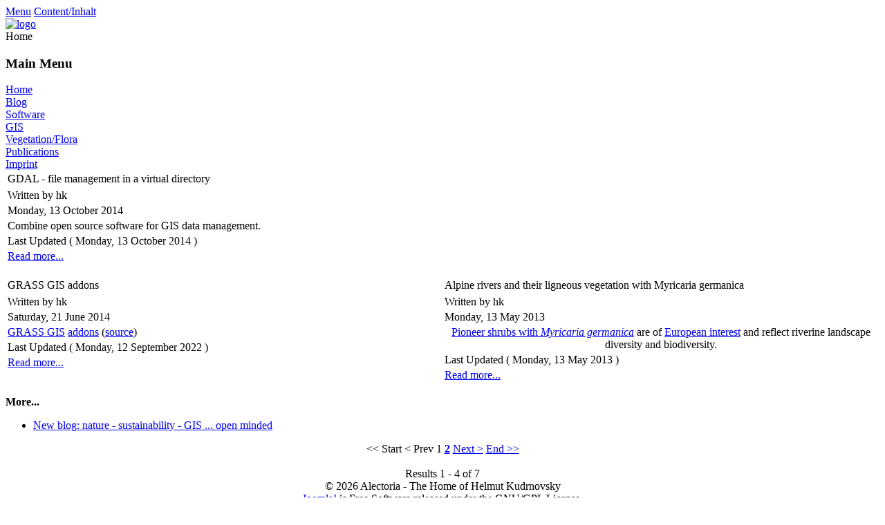

--- FILE ---
content_type: text/html
request_url: http://www.alectoria.at/index.php
body_size: 2647
content:
<!DOCTYPE html PUBLIC "-//W3C//DTD XHTML 1.0 Transitional//EN" "http://www.w3.org/TR/xhtml1/DTD/xhtml1-transitional.dtd">
<?xml version="1.0" encoding="iso-8859-1"?><html xmlns="http://www.w3.org/1999/xhtml">
<head>
<meta http-equiv="Content-Type" content="text/html; charset=iso-8859-1" />
<title>Alectoria - The Home of Helmut Kudrnovsky - Home</title>
<meta name="description" content="Helmut Kudrnovsky" />
<meta name="keywords" content="Helmut Kudrnovsky, ecology, biology, vegetation, vegetation database, vegetation analysis, open source, open source gis, vegetationsdatenbank, vegetationsanalyse, patscherkofel, vegetation monitoring, myricaria germanica, Deutsche Tamariske, Isel, Natura 2000" />
<meta name="Generator" content="Joomla! - Copyright (C) 2005 - 2007 Open Source Matters. All rights reserved." />
<meta name="robots" content="index, follow" />
<base href="http://www.alectoria.at/" />
	<link rel="shortcut icon" href="http://www.alectoria.at/images/favicon.ico" />
	<meta http-equiv="Content-Type" content="text/html; charset=iso-8859-1" />
<link href="http://www.alectoria.at/templates/madeyourweb/css/template_css.css" rel="stylesheet" type="text/css" />
<link href="http://www.alectoria.at/templates/madeyourweb/css/css_color_green.css" rel="stylesheet" type="text/css" />
</head>

<body>
<div id="accessibility">
	<a href="index.php#menu">
		Menu</a>
	<a href="index.php#content">
		Content/Inhalt</a>
</div>
<div id="pagewidth-800" >
	<div id="header" >
		<div id="top-top">
						<div id="topmenu">
							</div>
		</div>

		<div class="clr"></div>

		<div id="top-bottom">
			<a href="index.php">
				<img src="http://www.alectoria.at/templates/madeyourweb/images/logo.gif" border="0" width="250" height="80" alt="logo" />				</a>
		</div>
			</div>
	<div id="outer-800" >
		<div id="pathway">
			<span class="pathway">Home </span>		</div>
		<div id="leftcol">
			<a name="menu"></a>
					<div class="module">
			<div>
				<div>
					<div>
						<h3>Main Menu</h3>
<table width="100%" border="0" cellpadding="0" cellspacing="0">
<tr align="left"><td><a href="http://www.alectoria.at/component/option,com_frontpage/Itemid,1/" class="mainlevel" id="active_menu">Home</a></td></tr>
<tr align="left"><td><a href="http://www.alectoria.at/content/blogsection/0/9/" class="mainlevel" >Blog</a></td></tr>
<tr align="left"><td><a href="http://www.alectoria.at/content/section/5/29/" class="mainlevel" >Software</a></td></tr>
<tr align="left"><td><a href="http://www.alectoria.at/content/section/6/30/" class="mainlevel" >GIS</a></td></tr>
<tr align="left"><td><a href="http://www.alectoria.at/content/section/7/32/" class="mainlevel" >Vegetation/Flora</a></td></tr>
<tr align="left"><td><a href="http://www.alectoria.at/content/view/14/35/" class="mainlevel" >Publications</a></td></tr>
<tr align="left"><td><a href="http://www.alectoria.at/content/view/18/31/" class="mainlevel" >Imprint</a></td></tr>
</table>					</div>
				</div>
			</div>
		</div>
				<div class="module">
			<div>
				<div>
					<div>
											</div>
				</div>
			</div>
		</div>
				</div>
					<div id="maincol-wide-800" >
						<div class="clr"></div>
			<div class="content">
				<a name="content"></a>
				<table class="blog" cellpadding="0" cellspacing="0"><tr><td valign="top"><div>				<table class="contentpaneopen">
			<tr>
								<td class="contentheading" width="100%">
					GDAL - file management in a virtual directory									</td>
							</tr>
			</table>
			
		<table class="contentpaneopen">
					<tr>
				<td width="70%" align="left" valign="top" colspan="2">
					<span class="small">
						 Written by hk					</span>
					&nbsp;&nbsp;
				</td>
			</tr>
						<tr>
				<td valign="top" colspan="2" class="createdate">
					Monday, 13 October 2014				</td>
			</tr>
					<tr>
			<td valign="top" colspan="2">
				<div align="left">
Combine open source software for GIS data management.<br />
</div>
			</td>
		</tr>
					<tr>
				<td colspan="2" align="left" class="modifydate">
					Last Updated ( Monday, 13 October 2014 )
				</td>
			</tr>
							<tr>
					<td align="left" colspan="2">
						<a href="http://www.alectoria.at/content/view/24/1/" class="readon">
							Read more...</a>
					</td>
				</tr>
						</table>

		<span class="article_seperator">&nbsp;</span>

		</div></td></tr><tr><td valign="top"><table width="100%"  cellpadding="0" cellspacing="0"><tr><td valign="top" width="50%">			<table class="contentpaneopen">
			<tr>
								<td class="contentheading" width="100%">
					GRASS GIS addons									</td>
							</tr>
			</table>
			
		<table class="contentpaneopen">
					<tr>
				<td width="70%" align="left" valign="top" colspan="2">
					<span class="small">
						 Written by hk					</span>
					&nbsp;&nbsp;
				</td>
			</tr>
						<tr>
				<td valign="top" colspan="2" class="createdate">
					Saturday, 21 June 2014				</td>
			</tr>
					<tr>
			<td valign="top" colspan="2">
				<a href="http://grass.osgeo.org/" target="_blank" title="GRASS GIS">GRASS GIS</a> <a href="https://grass.osgeo.org/grass8/manuals/addons/" target="_blank" title="GRASS GIS addons">addons</a> (<a href="https://github.com/OSGeo/grass-addons" target="_blank" title=" OSGeo / grass-addons GitHub repository">source</a>)<br />
			</td>
		</tr>
					<tr>
				<td colspan="2" align="left" class="modifydate">
					Last Updated ( Monday, 12 September 2022 )
				</td>
			</tr>
							<tr>
					<td align="left" colspan="2">
						<a href="http://www.alectoria.at/content/view/22/1/" class="readon">
							Read more...</a>
					</td>
				</tr>
						</table>

		<span class="article_seperator">&nbsp;</span>

		</td><td valign="top" width="50%">			<table class="contentpaneopen">
			<tr>
								<td class="contentheading" width="100%">
					Alpine rivers and their ligneous vegetation with Myricaria germanica									</td>
							</tr>
			</table>
			
		<table class="contentpaneopen">
					<tr>
				<td width="70%" align="left" valign="top" colspan="2">
					<span class="small">
						 Written by hk					</span>
					&nbsp;&nbsp;
				</td>
			</tr>
						<tr>
				<td valign="top" colspan="2" class="createdate">
					Monday, 13 May 2013				</td>
			</tr>
					<tr>
			<td valign="top" colspan="2">
				<div align="center">
<a href="content/view/19/32/" title="Myricaria germanica in the Eastern Alps">Pioneer shrubs with <em>Myricaria germanica</em></a> are of <a href="http://eur-lex.europa.eu/LexUriServ/LexUriServ.do?uri=CELEX:01992L0043-20070101:EN:NOT" target="_blank" title="habitat directive">European interest</a> and reflect riverine landscape diversity and biodiversity.<br />
</div>
			</td>
		</tr>
					<tr>
				<td colspan="2" align="left" class="modifydate">
					Last Updated ( Monday, 13 May 2013 )
				</td>
			</tr>
							<tr>
					<td align="left" colspan="2">
						<a href="http://www.alectoria.at/content/view/21/1/" class="readon">
							Read more...</a>
					</td>
				</tr>
						</table>

		<span class="article_seperator">&nbsp;</span>

		</td></tr></table></td></tr><tr><td valign="top"><div class="blog_more">			<div>
				<strong>
				More...				</strong>
			</div>
					<ul>
					<li>
				<a class="blogsection" href="http://www.alectoria.at/content/view/20/1/">
					New blog: nature - sustainability - GIS ... open minded</a>
			</li>
					</ul>
		</div></td></tr><tr><td valign="top" align="center"><span class="pagenav">&lt;&lt;&nbsp;Start</span> <span class="pagenav">&lt;&nbsp;Prev</span> <span class="pagenav">1</span> <a href="http://www.alectoria.at/component/option,com_frontpage/Itemid,1/limit,4/limitstart,4/" class="pagenav"><strong>2</strong></a> <a href="http://www.alectoria.at/component/option,com_frontpage/Itemid,1/limit,4/limitstart,4/" class="pagenav" title="Next">Next&nbsp;&gt;</a> <a href="http://www.alectoria.at/component/option,com_frontpage/Itemid,1/limit,4/limitstart,4/" class="pagenav" title="End">End&nbsp;&gt;&gt;</a><br /><br /></td></tr><tr><td valign="top" align="center">Results 1 - 4 of 7</td></tr></table>			</div>
		</div>
				<div class="clr"></div>
	</div>

	<div id="footer-800" >
		<div align="center">
	&copy; 2026 Alectoria - The Home of Helmut Kudrnovsky</div>

<div align="center">
	<a href="http://www.joomla.org">Joomla!</a> is Free Software released under the GNU/GPL License.</div>

<div align="center">
	<a href="http://validator.w3.org/check?uri=http%3A%2F%2Fwww.alectoria.at%2F;ss=1;sp=1;noatt=1;outline=1"><img src="http://www.w3.org/Icons/valid-xhtml10" alt="Valid XHTML 1.0 Transitional" height="23" width="66" /></a>
</div>			</div>
</div>

</body>
</html><!-- 1769107626 -->